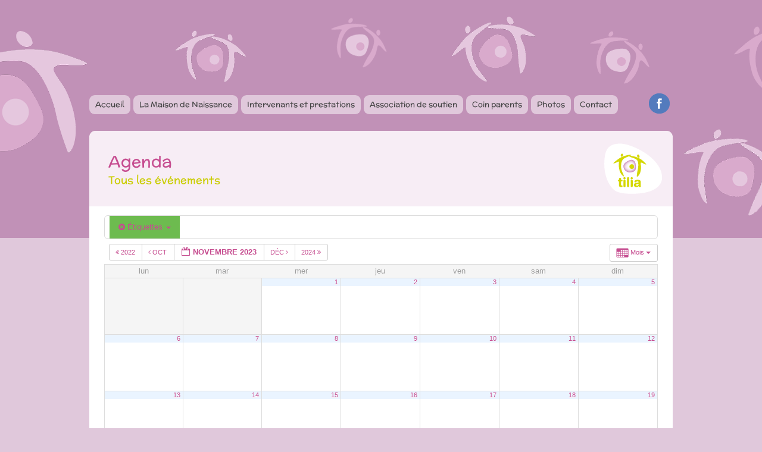

--- FILE ---
content_type: text/html; charset=UTF-8
request_url: https://tilia-naissance.ch/coin-parents/agenda/action~month/exact_date~1698793200/request_format~html/tag_ids~24/
body_size: 10952
content:
<!DOCTYPE html>
<html lang="fr-FR">
<head>
<meta charset="UTF-8" />



<link rel="stylesheet" type="text/css" media="all" href="https://tilia-naissance.ch/wp-content/themes/tilia/style.css" />
<link rel="pingback" href="https://tilia-naissance.ch/xmlrpc.php" />

<meta name='robots' content='index, follow, max-image-preview:large, max-snippet:-1, max-video-preview:-1' />

	<!-- This site is optimized with the Yoast SEO plugin v24.5 - https://yoast.com/wordpress/plugins/seo/ -->
	<title>Agenda - Maison de Naissance Tilia</title>
	<link rel="canonical" href="https://tilia-naissance.ch/coin-parents/agenda/" />
	<meta property="og:locale" content="fr_FR" />
	<meta property="og:type" content="article" />
	<meta property="og:title" content="Agenda - Maison de Naissance Tilia" />
	<meta property="og:url" content="https://tilia-naissance.ch/coin-parents/agenda/" />
	<meta property="og:site_name" content="Maison de Naissance Tilia" />
	<meta property="article:modified_time" content="2014-04-22T18:45:54+00:00" />
	<script type="application/ld+json" class="yoast-schema-graph">{"@context":"https://schema.org","@graph":[{"@type":"WebPage","@id":"https://tilia-naissance.ch/coin-parents/agenda/","url":"https://tilia-naissance.ch/coin-parents/agenda/","name":"Agenda - Maison de Naissance Tilia","isPartOf":{"@id":"https://tilia-naissance.ch/#website"},"datePublished":"2014-03-03T17:11:46+00:00","dateModified":"2014-04-22T18:45:54+00:00","breadcrumb":{"@id":"https://tilia-naissance.ch/coin-parents/agenda/#breadcrumb"},"inLanguage":"fr-FR","potentialAction":[{"@type":"ReadAction","target":["https://tilia-naissance.ch/coin-parents/agenda/"]}]},{"@type":"BreadcrumbList","@id":"https://tilia-naissance.ch/coin-parents/agenda/#breadcrumb","itemListElement":[{"@type":"ListItem","position":1,"name":"Accueil","item":"https://tilia-naissance.ch/"},{"@type":"ListItem","position":2,"name":"Coin parents","item":"https://tilia-naissance.ch/coin-parents/"},{"@type":"ListItem","position":3,"name":"Agenda"}]},{"@type":"WebSite","@id":"https://tilia-naissance.ch/#website","url":"https://tilia-naissance.ch/","name":"Maison de Naissance Tilia","description":"Tilia est la première Maison de Naissance dans le canton de Neuchâtel","potentialAction":[{"@type":"SearchAction","target":{"@type":"EntryPoint","urlTemplate":"https://tilia-naissance.ch/?s={search_term_string}"},"query-input":{"@type":"PropertyValueSpecification","valueRequired":true,"valueName":"search_term_string"}}],"inLanguage":"fr-FR"}]}</script>
	<!-- / Yoast SEO plugin. -->


<link rel='dns-prefetch' href='//maxcdn.bootstrapcdn.com' />
<link rel="alternate" type="application/rss+xml" title="Maison de Naissance Tilia &raquo; Flux" href="https://tilia-naissance.ch/feed/" />
<link rel="alternate" type="application/rss+xml" title="Maison de Naissance Tilia &raquo; Flux des commentaires" href="https://tilia-naissance.ch/comments/feed/" />
<link rel="alternate" type="application/rss+xml" title="Maison de Naissance Tilia &raquo; Agenda Flux des commentaires" href="https://tilia-naissance.ch/coin-parents/agenda/feed/" />
<script type="text/javascript">
/* <![CDATA[ */
window._wpemojiSettings = {"baseUrl":"https:\/\/s.w.org\/images\/core\/emoji\/15.0.3\/72x72\/","ext":".png","svgUrl":"https:\/\/s.w.org\/images\/core\/emoji\/15.0.3\/svg\/","svgExt":".svg","source":{"concatemoji":"https:\/\/tilia-naissance.ch\/wp-includes\/js\/wp-emoji-release.min.js?ver=6.5.7"}};
/*! This file is auto-generated */
!function(i,n){var o,s,e;function c(e){try{var t={supportTests:e,timestamp:(new Date).valueOf()};sessionStorage.setItem(o,JSON.stringify(t))}catch(e){}}function p(e,t,n){e.clearRect(0,0,e.canvas.width,e.canvas.height),e.fillText(t,0,0);var t=new Uint32Array(e.getImageData(0,0,e.canvas.width,e.canvas.height).data),r=(e.clearRect(0,0,e.canvas.width,e.canvas.height),e.fillText(n,0,0),new Uint32Array(e.getImageData(0,0,e.canvas.width,e.canvas.height).data));return t.every(function(e,t){return e===r[t]})}function u(e,t,n){switch(t){case"flag":return n(e,"\ud83c\udff3\ufe0f\u200d\u26a7\ufe0f","\ud83c\udff3\ufe0f\u200b\u26a7\ufe0f")?!1:!n(e,"\ud83c\uddfa\ud83c\uddf3","\ud83c\uddfa\u200b\ud83c\uddf3")&&!n(e,"\ud83c\udff4\udb40\udc67\udb40\udc62\udb40\udc65\udb40\udc6e\udb40\udc67\udb40\udc7f","\ud83c\udff4\u200b\udb40\udc67\u200b\udb40\udc62\u200b\udb40\udc65\u200b\udb40\udc6e\u200b\udb40\udc67\u200b\udb40\udc7f");case"emoji":return!n(e,"\ud83d\udc26\u200d\u2b1b","\ud83d\udc26\u200b\u2b1b")}return!1}function f(e,t,n){var r="undefined"!=typeof WorkerGlobalScope&&self instanceof WorkerGlobalScope?new OffscreenCanvas(300,150):i.createElement("canvas"),a=r.getContext("2d",{willReadFrequently:!0}),o=(a.textBaseline="top",a.font="600 32px Arial",{});return e.forEach(function(e){o[e]=t(a,e,n)}),o}function t(e){var t=i.createElement("script");t.src=e,t.defer=!0,i.head.appendChild(t)}"undefined"!=typeof Promise&&(o="wpEmojiSettingsSupports",s=["flag","emoji"],n.supports={everything:!0,everythingExceptFlag:!0},e=new Promise(function(e){i.addEventListener("DOMContentLoaded",e,{once:!0})}),new Promise(function(t){var n=function(){try{var e=JSON.parse(sessionStorage.getItem(o));if("object"==typeof e&&"number"==typeof e.timestamp&&(new Date).valueOf()<e.timestamp+604800&&"object"==typeof e.supportTests)return e.supportTests}catch(e){}return null}();if(!n){if("undefined"!=typeof Worker&&"undefined"!=typeof OffscreenCanvas&&"undefined"!=typeof URL&&URL.createObjectURL&&"undefined"!=typeof Blob)try{var e="postMessage("+f.toString()+"("+[JSON.stringify(s),u.toString(),p.toString()].join(",")+"));",r=new Blob([e],{type:"text/javascript"}),a=new Worker(URL.createObjectURL(r),{name:"wpTestEmojiSupports"});return void(a.onmessage=function(e){c(n=e.data),a.terminate(),t(n)})}catch(e){}c(n=f(s,u,p))}t(n)}).then(function(e){for(var t in e)n.supports[t]=e[t],n.supports.everything=n.supports.everything&&n.supports[t],"flag"!==t&&(n.supports.everythingExceptFlag=n.supports.everythingExceptFlag&&n.supports[t]);n.supports.everythingExceptFlag=n.supports.everythingExceptFlag&&!n.supports.flag,n.DOMReady=!1,n.readyCallback=function(){n.DOMReady=!0}}).then(function(){return e}).then(function(){var e;n.supports.everything||(n.readyCallback(),(e=n.source||{}).concatemoji?t(e.concatemoji):e.wpemoji&&e.twemoji&&(t(e.twemoji),t(e.wpemoji)))}))}((window,document),window._wpemojiSettings);
/* ]]> */
</script>
<link rel='stylesheet' id='ai1ec_style-css' href='//tilia-naissance.ch/wp-content/plugins/all-in-one-event-calendar/public/themes-ai1ec/vortex/css/ai1ec_parsed_css.css?ver=3.0.0' type='text/css' media='all' />
<style id='wp-emoji-styles-inline-css' type='text/css'>

	img.wp-smiley, img.emoji {
		display: inline !important;
		border: none !important;
		box-shadow: none !important;
		height: 1em !important;
		width: 1em !important;
		margin: 0 0.07em !important;
		vertical-align: -0.1em !important;
		background: none !important;
		padding: 0 !important;
	}
</style>
<link rel='stylesheet' id='wp-block-library-css' href='https://tilia-naissance.ch/wp-includes/css/dist/block-library/style.min.css?ver=6.5.7' type='text/css' media='all' />
<style id='classic-theme-styles-inline-css' type='text/css'>
/*! This file is auto-generated */
.wp-block-button__link{color:#fff;background-color:#32373c;border-radius:9999px;box-shadow:none;text-decoration:none;padding:calc(.667em + 2px) calc(1.333em + 2px);font-size:1.125em}.wp-block-file__button{background:#32373c;color:#fff;text-decoration:none}
</style>
<style id='global-styles-inline-css' type='text/css'>
body{--wp--preset--color--black: #000000;--wp--preset--color--cyan-bluish-gray: #abb8c3;--wp--preset--color--white: #ffffff;--wp--preset--color--pale-pink: #f78da7;--wp--preset--color--vivid-red: #cf2e2e;--wp--preset--color--luminous-vivid-orange: #ff6900;--wp--preset--color--luminous-vivid-amber: #fcb900;--wp--preset--color--light-green-cyan: #7bdcb5;--wp--preset--color--vivid-green-cyan: #00d084;--wp--preset--color--pale-cyan-blue: #8ed1fc;--wp--preset--color--vivid-cyan-blue: #0693e3;--wp--preset--color--vivid-purple: #9b51e0;--wp--preset--gradient--vivid-cyan-blue-to-vivid-purple: linear-gradient(135deg,rgba(6,147,227,1) 0%,rgb(155,81,224) 100%);--wp--preset--gradient--light-green-cyan-to-vivid-green-cyan: linear-gradient(135deg,rgb(122,220,180) 0%,rgb(0,208,130) 100%);--wp--preset--gradient--luminous-vivid-amber-to-luminous-vivid-orange: linear-gradient(135deg,rgba(252,185,0,1) 0%,rgba(255,105,0,1) 100%);--wp--preset--gradient--luminous-vivid-orange-to-vivid-red: linear-gradient(135deg,rgba(255,105,0,1) 0%,rgb(207,46,46) 100%);--wp--preset--gradient--very-light-gray-to-cyan-bluish-gray: linear-gradient(135deg,rgb(238,238,238) 0%,rgb(169,184,195) 100%);--wp--preset--gradient--cool-to-warm-spectrum: linear-gradient(135deg,rgb(74,234,220) 0%,rgb(151,120,209) 20%,rgb(207,42,186) 40%,rgb(238,44,130) 60%,rgb(251,105,98) 80%,rgb(254,248,76) 100%);--wp--preset--gradient--blush-light-purple: linear-gradient(135deg,rgb(255,206,236) 0%,rgb(152,150,240) 100%);--wp--preset--gradient--blush-bordeaux: linear-gradient(135deg,rgb(254,205,165) 0%,rgb(254,45,45) 50%,rgb(107,0,62) 100%);--wp--preset--gradient--luminous-dusk: linear-gradient(135deg,rgb(255,203,112) 0%,rgb(199,81,192) 50%,rgb(65,88,208) 100%);--wp--preset--gradient--pale-ocean: linear-gradient(135deg,rgb(255,245,203) 0%,rgb(182,227,212) 50%,rgb(51,167,181) 100%);--wp--preset--gradient--electric-grass: linear-gradient(135deg,rgb(202,248,128) 0%,rgb(113,206,126) 100%);--wp--preset--gradient--midnight: linear-gradient(135deg,rgb(2,3,129) 0%,rgb(40,116,252) 100%);--wp--preset--font-size--small: 13px;--wp--preset--font-size--medium: 20px;--wp--preset--font-size--large: 36px;--wp--preset--font-size--x-large: 42px;--wp--preset--spacing--20: 0.44rem;--wp--preset--spacing--30: 0.67rem;--wp--preset--spacing--40: 1rem;--wp--preset--spacing--50: 1.5rem;--wp--preset--spacing--60: 2.25rem;--wp--preset--spacing--70: 3.38rem;--wp--preset--spacing--80: 5.06rem;--wp--preset--shadow--natural: 6px 6px 9px rgba(0, 0, 0, 0.2);--wp--preset--shadow--deep: 12px 12px 50px rgba(0, 0, 0, 0.4);--wp--preset--shadow--sharp: 6px 6px 0px rgba(0, 0, 0, 0.2);--wp--preset--shadow--outlined: 6px 6px 0px -3px rgba(255, 255, 255, 1), 6px 6px rgba(0, 0, 0, 1);--wp--preset--shadow--crisp: 6px 6px 0px rgba(0, 0, 0, 1);}:where(.is-layout-flex){gap: 0.5em;}:where(.is-layout-grid){gap: 0.5em;}body .is-layout-flex{display: flex;}body .is-layout-flex{flex-wrap: wrap;align-items: center;}body .is-layout-flex > *{margin: 0;}body .is-layout-grid{display: grid;}body .is-layout-grid > *{margin: 0;}:where(.wp-block-columns.is-layout-flex){gap: 2em;}:where(.wp-block-columns.is-layout-grid){gap: 2em;}:where(.wp-block-post-template.is-layout-flex){gap: 1.25em;}:where(.wp-block-post-template.is-layout-grid){gap: 1.25em;}.has-black-color{color: var(--wp--preset--color--black) !important;}.has-cyan-bluish-gray-color{color: var(--wp--preset--color--cyan-bluish-gray) !important;}.has-white-color{color: var(--wp--preset--color--white) !important;}.has-pale-pink-color{color: var(--wp--preset--color--pale-pink) !important;}.has-vivid-red-color{color: var(--wp--preset--color--vivid-red) !important;}.has-luminous-vivid-orange-color{color: var(--wp--preset--color--luminous-vivid-orange) !important;}.has-luminous-vivid-amber-color{color: var(--wp--preset--color--luminous-vivid-amber) !important;}.has-light-green-cyan-color{color: var(--wp--preset--color--light-green-cyan) !important;}.has-vivid-green-cyan-color{color: var(--wp--preset--color--vivid-green-cyan) !important;}.has-pale-cyan-blue-color{color: var(--wp--preset--color--pale-cyan-blue) !important;}.has-vivid-cyan-blue-color{color: var(--wp--preset--color--vivid-cyan-blue) !important;}.has-vivid-purple-color{color: var(--wp--preset--color--vivid-purple) !important;}.has-black-background-color{background-color: var(--wp--preset--color--black) !important;}.has-cyan-bluish-gray-background-color{background-color: var(--wp--preset--color--cyan-bluish-gray) !important;}.has-white-background-color{background-color: var(--wp--preset--color--white) !important;}.has-pale-pink-background-color{background-color: var(--wp--preset--color--pale-pink) !important;}.has-vivid-red-background-color{background-color: var(--wp--preset--color--vivid-red) !important;}.has-luminous-vivid-orange-background-color{background-color: var(--wp--preset--color--luminous-vivid-orange) !important;}.has-luminous-vivid-amber-background-color{background-color: var(--wp--preset--color--luminous-vivid-amber) !important;}.has-light-green-cyan-background-color{background-color: var(--wp--preset--color--light-green-cyan) !important;}.has-vivid-green-cyan-background-color{background-color: var(--wp--preset--color--vivid-green-cyan) !important;}.has-pale-cyan-blue-background-color{background-color: var(--wp--preset--color--pale-cyan-blue) !important;}.has-vivid-cyan-blue-background-color{background-color: var(--wp--preset--color--vivid-cyan-blue) !important;}.has-vivid-purple-background-color{background-color: var(--wp--preset--color--vivid-purple) !important;}.has-black-border-color{border-color: var(--wp--preset--color--black) !important;}.has-cyan-bluish-gray-border-color{border-color: var(--wp--preset--color--cyan-bluish-gray) !important;}.has-white-border-color{border-color: var(--wp--preset--color--white) !important;}.has-pale-pink-border-color{border-color: var(--wp--preset--color--pale-pink) !important;}.has-vivid-red-border-color{border-color: var(--wp--preset--color--vivid-red) !important;}.has-luminous-vivid-orange-border-color{border-color: var(--wp--preset--color--luminous-vivid-orange) !important;}.has-luminous-vivid-amber-border-color{border-color: var(--wp--preset--color--luminous-vivid-amber) !important;}.has-light-green-cyan-border-color{border-color: var(--wp--preset--color--light-green-cyan) !important;}.has-vivid-green-cyan-border-color{border-color: var(--wp--preset--color--vivid-green-cyan) !important;}.has-pale-cyan-blue-border-color{border-color: var(--wp--preset--color--pale-cyan-blue) !important;}.has-vivid-cyan-blue-border-color{border-color: var(--wp--preset--color--vivid-cyan-blue) !important;}.has-vivid-purple-border-color{border-color: var(--wp--preset--color--vivid-purple) !important;}.has-vivid-cyan-blue-to-vivid-purple-gradient-background{background: var(--wp--preset--gradient--vivid-cyan-blue-to-vivid-purple) !important;}.has-light-green-cyan-to-vivid-green-cyan-gradient-background{background: var(--wp--preset--gradient--light-green-cyan-to-vivid-green-cyan) !important;}.has-luminous-vivid-amber-to-luminous-vivid-orange-gradient-background{background: var(--wp--preset--gradient--luminous-vivid-amber-to-luminous-vivid-orange) !important;}.has-luminous-vivid-orange-to-vivid-red-gradient-background{background: var(--wp--preset--gradient--luminous-vivid-orange-to-vivid-red) !important;}.has-very-light-gray-to-cyan-bluish-gray-gradient-background{background: var(--wp--preset--gradient--very-light-gray-to-cyan-bluish-gray) !important;}.has-cool-to-warm-spectrum-gradient-background{background: var(--wp--preset--gradient--cool-to-warm-spectrum) !important;}.has-blush-light-purple-gradient-background{background: var(--wp--preset--gradient--blush-light-purple) !important;}.has-blush-bordeaux-gradient-background{background: var(--wp--preset--gradient--blush-bordeaux) !important;}.has-luminous-dusk-gradient-background{background: var(--wp--preset--gradient--luminous-dusk) !important;}.has-pale-ocean-gradient-background{background: var(--wp--preset--gradient--pale-ocean) !important;}.has-electric-grass-gradient-background{background: var(--wp--preset--gradient--electric-grass) !important;}.has-midnight-gradient-background{background: var(--wp--preset--gradient--midnight) !important;}.has-small-font-size{font-size: var(--wp--preset--font-size--small) !important;}.has-medium-font-size{font-size: var(--wp--preset--font-size--medium) !important;}.has-large-font-size{font-size: var(--wp--preset--font-size--large) !important;}.has-x-large-font-size{font-size: var(--wp--preset--font-size--x-large) !important;}
.wp-block-navigation a:where(:not(.wp-element-button)){color: inherit;}
:where(.wp-block-post-template.is-layout-flex){gap: 1.25em;}:where(.wp-block-post-template.is-layout-grid){gap: 1.25em;}
:where(.wp-block-columns.is-layout-flex){gap: 2em;}:where(.wp-block-columns.is-layout-grid){gap: 2em;}
.wp-block-pullquote{font-size: 1.5em;line-height: 1.6;}
</style>
<link rel='stylesheet' id='cpsh-shortcodes-css' href='https://tilia-naissance.ch/wp-content/plugins/column-shortcodes//assets/css/shortcodes.css?ver=1.0.1' type='text/css' media='all' />
<link rel='stylesheet' id='wpa-css-css' href='https://tilia-naissance.ch/wp-content/plugins/honeypot/includes/css/wpa.css?ver=2.3.04' type='text/css' media='all' />
<link rel='stylesheet' id='cff-css' href='https://tilia-naissance.ch/wp-content/plugins/custom-facebook-feed/assets/css/cff-style.min.css?ver=4.3.4' type='text/css' media='all' />
<link rel='stylesheet' id='sb-font-awesome-css' href='https://maxcdn.bootstrapcdn.com/font-awesome/4.7.0/css/font-awesome.min.css?ver=6.5.7' type='text/css' media='all' />
<link rel='stylesheet' id='fancybox-css' href='https://tilia-naissance.ch/wp-content/plugins/easy-fancybox/fancybox/1.5.4/jquery.fancybox.min.css?ver=6.5.7' type='text/css' media='screen' />
<style id='fancybox-inline-css' type='text/css'>
#fancybox-outer{background:#fff}#fancybox-content{background:#fff;border-color:#fff;color:inherit;}#fancybox-title,#fancybox-title-float-main{color:#fff}
</style>
<script type="text/javascript" src="https://tilia-naissance.ch/wp-content/plugins/all-in-one-event-calendar/public/js_cache/calendar.js?ver=3.0.0" id="ai1ec_requirejs-js"></script>
<script type="text/javascript" src="https://tilia-naissance.ch/wp-includes/js/jquery/jquery.min.js?ver=3.7.1" id="jquery-core-js"></script>
<script type="text/javascript" src="https://tilia-naissance.ch/wp-includes/js/jquery/jquery-migrate.min.js?ver=3.4.1" id="jquery-migrate-js"></script>
<script type="text/javascript" id="image-watermark-no-right-click-js-before">
/* <![CDATA[ */
var iwArgsNoRightClick = {"rightclick":"N","draganddrop":"N","devtools":"Y","enableToast":"Y","toastMessage":"This content is protected"};
/* ]]> */
</script>
<script type="text/javascript" src="https://tilia-naissance.ch/wp-content/plugins/image-watermark/js/no-right-click.js?ver=2.0.4" id="image-watermark-no-right-click-js"></script>
<link rel="https://api.w.org/" href="https://tilia-naissance.ch/wp-json/" /><link rel="alternate" type="application/json" href="https://tilia-naissance.ch/wp-json/wp/v2/pages/17" /><link rel="EditURI" type="application/rsd+xml" title="RSD" href="https://tilia-naissance.ch/xmlrpc.php?rsd" />
<meta name="generator" content="WordPress 6.5.7" />
<link rel='shortlink' href='https://tilia-naissance.ch/?p=17' />
<link rel="alternate" type="application/json+oembed" href="https://tilia-naissance.ch/wp-json/oembed/1.0/embed?url=https%3A%2F%2Ftilia-naissance.ch%2Fcoin-parents%2Fagenda%2F" />
<link rel="alternate" type="text/xml+oembed" href="https://tilia-naissance.ch/wp-json/oembed/1.0/embed?url=https%3A%2F%2Ftilia-naissance.ch%2Fcoin-parents%2Fagenda%2F&#038;format=xml" />
<link rel="icon" href="https://tilia-naissance.ch/wp-content/uploads/2024/05/logo-tilia-512-512-60x60.png" sizes="32x32" />
<link rel="icon" href="https://tilia-naissance.ch/wp-content/uploads/2024/05/logo-tilia-512-512-210x210.png" sizes="192x192" />
<link rel="apple-touch-icon" href="https://tilia-naissance.ch/wp-content/uploads/2024/05/logo-tilia-512-512-210x210.png" />
<meta name="msapplication-TileImage" content="https://tilia-naissance.ch/wp-content/uploads/2024/05/logo-tilia-512-512-350x350.png" />
</head>
<body>

<div id="header">
    <div class="wrap">
        <div class="logo">
            <!--<a href="https://tilia-naissance.ch"><img src="https://tilia-naissance.ch/wp-content/themes/tilia/img/tilia-logo.png"></a>-->
         </div>
         <div class="facebook">
            <a href="https://www.facebook.com/pages/Maison-de-naissance-Tilia/119120344770148" target="_blank"><img src="https://tilia-naissance.ch/wp-content/themes/tilia/img/facebook-tilia.png"></a>
         </div>
         <div class="navigation">
                        <div class="menu-menu-tilia-container"><ul id="nav" class=""><li id="menu-item-120" class="menu-item menu-item-type-post_type menu-item-object-page menu-item-home menu-item-120"><a href="https://tilia-naissance.ch/">Accueil</a></li>
<li id="menu-item-929" class="menu-item menu-item-type-custom menu-item-object-custom menu-item-has-children menu-item-929"><a href="#">La Maison de Naissance</a>
<ul class="sub-menu">
	<li id="menu-item-67" class="menu-item menu-item-type-post_type menu-item-object-page menu-item-67"><a href="https://tilia-naissance.ch/la-maison-de-naissance/description/">Description</a></li>
	<li id="menu-item-715" class="menu-item menu-item-type-custom menu-item-object-custom menu-item-715"><a href="/intervenants/?selection=1">Les sages-femmes principales</a></li>
	<li id="menu-item-3160" class="menu-item menu-item-type-custom menu-item-object-custom menu-item-3160"><a href="/intervenants/?selection=2">Les 2ème sages-femmes et autres collaboratrices</a></li>
	<li id="menu-item-65" class="menu-item menu-item-type-post_type menu-item-object-page menu-item-65"><a href="https://tilia-naissance.ch/la-maison-de-naissance/admission/">Admission</a></li>
	<li id="menu-item-63" class="menu-item menu-item-type-post_type menu-item-object-page menu-item-63"><a href="https://tilia-naissance.ch/la-maison-de-naissance/visite-reelle/">Visite réelle</a></li>
	<li id="menu-item-64" class="menu-item menu-item-type-post_type menu-item-object-page menu-item-64"><a href="https://tilia-naissance.ch/la-maison-de-naissance/visite-virtuelle/">Visite virtuelle</a></li>
	<li id="menu-item-62" class="menu-item menu-item-type-post_type menu-item-object-page menu-item-62"><a href="https://tilia-naissance.ch/la-maison-de-naissance/historique/">Historique</a></li>
</ul>
</li>
<li id="menu-item-930" class="menu-item menu-item-type-custom menu-item-object-custom menu-item-has-children menu-item-930"><a href="#">Intervenants et prestations</a>
<ul class="sub-menu">
	<li id="menu-item-83" class="menu-item menu-item-type-post_type menu-item-object-page menu-item-83"><a href="https://tilia-naissance.ch/intervenants-et-prestations/prestations/">Prestations</a></li>
	<li id="menu-item-436" class="menu-item menu-item-type-custom menu-item-object-custom menu-item-436"><a href="/intervenants/">Intervenants</a></li>
</ul>
</li>
<li id="menu-item-931" class="menu-item menu-item-type-custom menu-item-object-custom menu-item-has-children menu-item-931"><a href="#">Association de soutien</a>
<ul class="sub-menu">
	<li id="menu-item-119" class="menu-item menu-item-type-post_type menu-item-object-page menu-item-119"><a href="https://tilia-naissance.ch/association-de-soutien/ses-roles/">Ses rôles</a></li>
	<li id="menu-item-118" class="menu-item menu-item-type-post_type menu-item-object-page menu-item-118"><a href="https://tilia-naissance.ch/association-de-soutien/le-comite/">Le comité</a></li>
	<li id="menu-item-117" class="menu-item menu-item-type-post_type menu-item-object-page menu-item-117"><a href="https://tilia-naissance.ch/association-de-soutien/devenir-membre/">Devenir membre</a></li>
	<li id="menu-item-116" class="menu-item menu-item-type-post_type menu-item-object-page menu-item-116"><a href="https://tilia-naissance.ch/association-de-soutien/faire-un-don/">Faire un don</a></li>
	<li id="menu-item-115" class="menu-item menu-item-type-post_type menu-item-object-page menu-item-115"><a href="https://tilia-naissance.ch/association-de-soutien/newsletter/">Newsletter</a></li>
</ul>
</li>
<li id="menu-item-932" class="menu-item menu-item-type-custom menu-item-object-custom current-menu-ancestor current-menu-parent menu-item-has-children menu-item-932"><a href="#">Coin parents</a>
<ul class="sub-menu">
	<li id="menu-item-122" class="menu-item menu-item-type-post_type menu-item-object-page current-menu-item page_item page-item-17 current_page_item menu-item-122"><a href="https://tilia-naissance.ch/coin-parents/agenda/" aria-current="page">Agenda</a></li>
	<li id="menu-item-213" class="menu-item menu-item-type-custom menu-item-object-custom menu-item-213"><a href="/temoignages/">Témoignages</a></li>
</ul>
</li>
<li id="menu-item-933" class="menu-item menu-item-type-custom menu-item-object-custom menu-item-has-children menu-item-933"><a href="#">Photos</a>
<ul class="sub-menu">
	<li id="menu-item-194" class="menu-item menu-item-type-custom menu-item-object-custom menu-item-194"><a href="/naissances/">Bébés de Tilia</a></li>
	<li id="menu-item-390" class="menu-item menu-item-type-custom menu-item-object-custom menu-item-390"><a href="/albums/">Albums de Tilia</a></li>
</ul>
</li>
<li id="menu-item-934" class="menu-item menu-item-type-custom menu-item-object-custom menu-item-has-children menu-item-934"><a href="#">Contact</a>
<ul class="sub-menu">
	<li id="menu-item-129" class="menu-item menu-item-type-post_type menu-item-object-page menu-item-129"><a href="https://tilia-naissance.ch/contact/plan-dacces/">Plan d&rsquo;accès</a></li>
	<li id="menu-item-126" class="menu-item menu-item-type-post_type menu-item-object-page menu-item-126"><a href="https://tilia-naissance.ch/contact/contact/">Contact</a></li>
	<li id="menu-item-128" class="menu-item menu-item-type-post_type menu-item-object-page menu-item-128"><a href="https://tilia-naissance.ch/contact/organiser-un-evenement-a-tilia/">Organiser un évènement à Tilia</a></li>
	<li id="menu-item-130" class="menu-item menu-item-type-post_type menu-item-object-page menu-item-130"><a href="https://tilia-naissance.ch/contact/presse-et-logo/">Presse</a></li>
	<li id="menu-item-127" class="menu-item menu-item-type-post_type menu-item-object-page menu-item-127"><a href="https://tilia-naissance.ch/contact/liens-et-references/">Liens et références</a></li>
</ul>
</li>
</ul></div>         </div>
    </div>
</div>
<div class="wrap">
    <div id="content">
        <div id="title">
        <h1>Agenda</h1>
        <h2>Tous les événements</h2>
        </div>
        <div id="text">
        <!-- START All-in-One Event Calendar Plugin - Version 3.0.0 -->
<div id="ai1ec-container"
	 class="ai1ec-main-container ">
	<p><!-- Time.ly Calendar placeholder --></p>

	<div id="ai1ec-calendar" class="timely ai1ec-calendar">
					
						<div class="timely ai1ec-calendar-toolbar ai1ec-clearfix
		">
		<ul class="ai1ec-nav ai1ec-nav-pills ai1ec-pull-left ai1ec-filters">
			
			<li class="ai1ec-dropdown ai1ec-tag-filter
	ai1ec-active"
	data-slug="tag">
	<a class="ai1ec-dropdown-toggle" data-toggle="ai1ec-dropdown">
		<i class="ai1ec-fa ai1ec-fa-tags"></i>
		<span class="ai1ec-clear-filter ai1ec-tooltip-trigger"
			data-href="https://tilia-naissance.ch/coin-parents/agenda/action~month/exact_date~1698793200/request_format~html/"
			data-type="json"
			title="Effacer le filtre d’étiquette">
			<i class="ai1ec-fa ai1ec-fa-times-circle"></i>
		</span>
		Étiquettes
		<span class="ai1ec-caret"></span>
	</a>
	<div class="ai1ec-dropdown-menu">
					<span data-term="44"
				>
				<a class="ai1ec-load-view ai1ec-tag"
										data-type="json"
					href="https&#x3A;&#x2F;&#x2F;tilia-naissance.ch&#x2F;coin-parents&#x2F;agenda&#x2F;action&#x7E;month&#x2F;exact_date&#x7E;1698793200&#x2F;tag_ids&#x7E;24,44&#x2F;request_format&#x7E;html&#x2F;">
					anniversaire
				</a>
			</span>
					<span data-term="35"
				>
				<a class="ai1ec-load-view ai1ec-tag"
										data-type="json"
					href="https&#x3A;&#x2F;&#x2F;tilia-naissance.ch&#x2F;coin-parents&#x2F;agenda&#x2F;action&#x7E;month&#x2F;exact_date&#x7E;1698793200&#x2F;tag_ids&#x7E;24,35&#x2F;request_format&#x7E;html&#x2F;">
					brunch
				</a>
			</span>
					<span data-term="36"
				>
				<a class="ai1ec-load-view ai1ec-tag"
										data-type="json"
					href="https&#x3A;&#x2F;&#x2F;tilia-naissance.ch&#x2F;coin-parents&#x2F;agenda&#x2F;action&#x7E;month&#x2F;exact_date&#x7E;1698793200&#x2F;tag_ids&#x7E;24,36&#x2F;request_format&#x7E;html&#x2F;">
					convivialité
				</a>
			</span>
					<span data-term="25"
				>
				<a class="ai1ec-load-view ai1ec-tag"
										data-type="json"
					href="https&#x3A;&#x2F;&#x2F;tilia-naissance.ch&#x2F;coin-parents&#x2F;agenda&#x2F;action&#x7E;month&#x2F;exact_date&#x7E;1698793200&#x2F;tag_ids&#x7E;24,25&#x2F;request_format&#x7E;html&#x2F;">
					famille
				</a>
			</span>
					<span data-term="43"
				>
				<a class="ai1ec-load-view ai1ec-tag"
										data-type="json"
					href="https&#x3A;&#x2F;&#x2F;tilia-naissance.ch&#x2F;coin-parents&#x2F;agenda&#x2F;action&#x7E;month&#x2F;exact_date&#x7E;1698793200&#x2F;tag_ids&#x7E;24,43&#x2F;request_format&#x7E;html&#x2F;">
					Fête
				</a>
			</span>
					<span data-term="26"
				>
				<a class="ai1ec-load-view ai1ec-tag"
										data-type="json"
					href="https&#x3A;&#x2F;&#x2F;tilia-naissance.ch&#x2F;coin-parents&#x2F;agenda&#x2F;action&#x7E;month&#x2F;exact_date&#x7E;1698793200&#x2F;tag_ids&#x7E;24,26&#x2F;request_format&#x7E;html&#x2F;">
					partage
				</a>
			</span>
					<span data-term="24"
									class="ai1ec-active"
				>
				<a class="ai1ec-load-view ai1ec-tag"
										data-type="json"
					href="https&#x3A;&#x2F;&#x2F;tilia-naissance.ch&#x2F;coin-parents&#x2F;agenda&#x2F;action&#x7E;month&#x2F;exact_date&#x7E;1698793200&#x2F;request_format&#x7E;html&#x2F;">
					paternité
				</a>
			</span>
					<span data-term="23"
				>
				<a class="ai1ec-load-view ai1ec-tag"
										data-type="json"
					href="https&#x3A;&#x2F;&#x2F;tilia-naissance.ch&#x2F;coin-parents&#x2F;agenda&#x2F;action&#x7E;month&#x2F;exact_date&#x7E;1698793200&#x2F;tag_ids&#x7E;24,23&#x2F;request_format&#x7E;html&#x2F;">
					Père
				</a>
			</span>
					<span data-term="37"
				>
				<a class="ai1ec-load-view ai1ec-tag"
										data-type="json"
					href="https&#x3A;&#x2F;&#x2F;tilia-naissance.ch&#x2F;coin-parents&#x2F;agenda&#x2F;action&#x7E;month&#x2F;exact_date&#x7E;1698793200&#x2F;tag_ids&#x7E;24,37&#x2F;request_format&#x7E;html&#x2F;">
					Tilia
				</a>
			</span>
			</div>
</li>

					</ul>
		<div class="ai1ec-pull-right">
					
				</div>
	</div>
		<div id="ai1ec-calendar-view-container"
			 class="ai1ec-calendar-view-container">
			<div id="ai1ec-calendar-view-loading"
				 class="ai1ec-loading ai1ec-calendar-view-loading"></div>
			<div id="ai1ec-calendar-view" class="ai1ec-calendar-view">
				<div class="ai1ec-clearfix">
		<div class="ai1ec-views-dropdown ai1ec-btn-group ai1ec-pull-right">
		<a class="ai1ec-btn ai1ec-btn-sm ai1ec-btn-default ai1ec-dropdown-toggle"
			data-toggle="ai1ec-dropdown">
			<i class="ai1ec-icon-month ai1ec-view-icon"></i>
			<span class="ai1ec-hidden-xs ai1ec-hidden-sm">
				Mois
			</span>
			<span class="ai1ec-caret"></span>
		</a>
		<div class="ai1ec-dropdown-menu">
							<div class=""
					data-action="agenda">
					<a id="ai1ec-view-agenda"
						data-type="json"
						class="ai1ec-load-view agenda"
						href="https://tilia-naissance.ch/coin-parents/agenda/action~agenda/exact_date~1698793200/tag_ids~24/request_format~html/">
						<i class="ai1ec-icon-agenda ai1ec-view-icon"></i>
						<span class="ai1ec-hidden-xs ai1ec-hidden-sm">
							Agenda
						</span>
					</a>
				</div>
							<div class=""
					data-action="oneday">
					<a id="ai1ec-view-oneday"
						data-type="json"
						class="ai1ec-load-view oneday"
						href="https://tilia-naissance.ch/coin-parents/agenda/action~oneday/exact_date~1698793200/tag_ids~24/request_format~html/">
						<i class="ai1ec-icon-oneday ai1ec-view-icon"></i>
						<span class="ai1ec-hidden-xs ai1ec-hidden-sm">
							Jour
						</span>
					</a>
				</div>
							<div class="ai1ec-active"
					data-action="month">
					<a id="ai1ec-view-month"
						data-type="json"
						class="ai1ec-load-view month"
						href="https://tilia-naissance.ch/coin-parents/agenda/action~month/exact_date~1698793200/tag_ids~24/request_format~html/">
						<i class="ai1ec-icon-month ai1ec-view-icon"></i>
						<span class="ai1ec-hidden-xs ai1ec-hidden-sm">
							Mois
						</span>
					</a>
				</div>
							<div class=""
					data-action="week">
					<a id="ai1ec-view-week"
						data-type="json"
						class="ai1ec-load-view week"
						href="https://tilia-naissance.ch/coin-parents/agenda/action~week/exact_date~1698793200/tag_ids~24/request_format~html/">
						<i class="ai1ec-icon-week ai1ec-view-icon"></i>
						<span class="ai1ec-hidden-xs ai1ec-hidden-sm">
							Semaine
						</span>
					</a>
				</div>
					</div>
	</div>

	<div class="ai1ec-title-buttons ai1ec-btn-toolbar">
		
		<div class="ai1ec-pagination ai1ec-btn-group">
						<a class="ai1ec-prev-year ai1ec-load-view ai1ec-btn ai1ec-btn-sm
				ai1ec-btn-default "
				data-type="json"
				href="https&#x3A;&#x2F;&#x2F;tilia-naissance.ch&#x2F;coin-parents&#x2F;agenda&#x2F;action&#x7E;month&#x2F;exact_date&#x7E;1667257200&#x2F;tag_ids&#x7E;24&#x2F;request_format&#x7E;html&#x2F;">
				<i class="ai1ec-fa ai1ec-fa-angle-double-left"></i> 2022
			</a>
								<a class="ai1ec-prev-month ai1ec-load-view ai1ec-btn ai1ec-btn-sm
				ai1ec-btn-default "
				data-type="json"
				href="https&#x3A;&#x2F;&#x2F;tilia-naissance.ch&#x2F;coin-parents&#x2F;agenda&#x2F;action&#x7E;month&#x2F;exact_date&#x7E;1696111200&#x2F;tag_ids&#x7E;24&#x2F;request_format&#x7E;html&#x2F;">
				<i class="ai1ec-fa ai1ec-fa-angle-left"></i> Oct
			</a>
								<a
	class="ai1ec-minical-trigger ai1ec-btn ai1ec-btn-sm ai1ec-btn-default
    ai1ec-tooltip-trigger"
			data-date="1/11/2023"
			data-date-format="d/m/yyyy"
			data-date-weekstart="1"
			href="#"
			data-href="https://tilia-naissance.ch/coin-parents/agenda/action~month/exact_date~__DATE__/tag_ids~24/"
			data-lang="fr-FR"
		data-type="json"
	title="Choisissez une date au moyen du calendrier"
	>
	<i class="ai1ec-fa ai1ec-fa-calendar-o ai1ec-fa-fw ai1ec-fa-lg"></i>
  <span class="ai1ec-calendar-title">novembre 2023</span>
  <span class="ai1ec-calendar-title-short"></span>
</a>

								<a class="ai1ec-next-month ai1ec-load-view ai1ec-btn ai1ec-btn-sm
				ai1ec-btn-default "
				data-type="json"
				href="https&#x3A;&#x2F;&#x2F;tilia-naissance.ch&#x2F;coin-parents&#x2F;agenda&#x2F;action&#x7E;month&#x2F;exact_date&#x7E;1701385200&#x2F;tag_ids&#x7E;24&#x2F;request_format&#x7E;html&#x2F;">
				Déc <i class="ai1ec-fa ai1ec-fa-angle-right"></i>
			</a>
								<a class="ai1ec-next-year ai1ec-load-view ai1ec-btn ai1ec-btn-sm
				ai1ec-btn-default "
				data-type="json"
				href="https&#x3A;&#x2F;&#x2F;tilia-naissance.ch&#x2F;coin-parents&#x2F;agenda&#x2F;action&#x7E;month&#x2F;exact_date&#x7E;1730415600&#x2F;tag_ids&#x7E;24&#x2F;request_format&#x7E;html&#x2F;">
				2024 <i class="ai1ec-fa ai1ec-fa-angle-double-right"></i>
			</a>
			</div>

		
					
			</div>
			
	</div>


<table class="ai1ec-month-view ai1ec-popover-boundary
		">
	<thead>
		<tr>
							<th scope="col" class="ai1ec-weekday">lun</th>
							<th scope="col" class="ai1ec-weekday">mar</th>
							<th scope="col" class="ai1ec-weekday">mer</th>
							<th scope="col" class="ai1ec-weekday">jeu</th>
							<th scope="col" class="ai1ec-weekday">ven</th>
							<th scope="col" class="ai1ec-weekday">sam</th>
							<th scope="col" class="ai1ec-weekday">dim</th>
					</tr>
	</thead>
	<tbody>
								<tr class="ai1ec-week">
				
					 						<td class="ai1ec-empty"></td>
					 
				
					 						<td class="ai1ec-empty"></td>
					 
				
											<td >
																						<div class="ai1ec-day-stretcher"></div>
															
							<div class="ai1ec-day">
								<div class="ai1ec-date">
									<a class="ai1ec-load-view"
										data-type="json"
										href="https&#x3A;&#x2F;&#x2F;tilia-naissance.ch&#x2F;coin-parents&#x2F;agenda&#x2F;action&#x7E;oneday&#x2F;exact_date&#x7E;1-11-2023&#x2F;"
										>1</a>
								</div>

															</div>
						</td>
					 
				
											<td >
														
							<div class="ai1ec-day">
								<div class="ai1ec-date">
									<a class="ai1ec-load-view"
										data-type="json"
										href="https&#x3A;&#x2F;&#x2F;tilia-naissance.ch&#x2F;coin-parents&#x2F;agenda&#x2F;action&#x7E;oneday&#x2F;exact_date&#x7E;2-11-2023&#x2F;"
										>2</a>
								</div>

															</div>
						</td>
					 
				
											<td >
														
							<div class="ai1ec-day">
								<div class="ai1ec-date">
									<a class="ai1ec-load-view"
										data-type="json"
										href="https&#x3A;&#x2F;&#x2F;tilia-naissance.ch&#x2F;coin-parents&#x2F;agenda&#x2F;action&#x7E;oneday&#x2F;exact_date&#x7E;3-11-2023&#x2F;"
										>3</a>
								</div>

															</div>
						</td>
					 
				
											<td >
														
							<div class="ai1ec-day">
								<div class="ai1ec-date">
									<a class="ai1ec-load-view"
										data-type="json"
										href="https&#x3A;&#x2F;&#x2F;tilia-naissance.ch&#x2F;coin-parents&#x2F;agenda&#x2F;action&#x7E;oneday&#x2F;exact_date&#x7E;4-11-2023&#x2F;"
										>4</a>
								</div>

															</div>
						</td>
					 
				
											<td >
														
							<div class="ai1ec-day">
								<div class="ai1ec-date">
									<a class="ai1ec-load-view"
										data-type="json"
										href="https&#x3A;&#x2F;&#x2F;tilia-naissance.ch&#x2F;coin-parents&#x2F;agenda&#x2F;action&#x7E;oneday&#x2F;exact_date&#x7E;5-11-2023&#x2F;"
										>5</a>
								</div>

															</div>
						</td>
					 
				 			</tr>
								<tr class="ai1ec-week">
				
											<td >
																						<div class="ai1ec-day-stretcher"></div>
															
							<div class="ai1ec-day">
								<div class="ai1ec-date">
									<a class="ai1ec-load-view"
										data-type="json"
										href="https&#x3A;&#x2F;&#x2F;tilia-naissance.ch&#x2F;coin-parents&#x2F;agenda&#x2F;action&#x7E;oneday&#x2F;exact_date&#x7E;6-11-2023&#x2F;"
										>6</a>
								</div>

															</div>
						</td>
					 
				
											<td >
														
							<div class="ai1ec-day">
								<div class="ai1ec-date">
									<a class="ai1ec-load-view"
										data-type="json"
										href="https&#x3A;&#x2F;&#x2F;tilia-naissance.ch&#x2F;coin-parents&#x2F;agenda&#x2F;action&#x7E;oneday&#x2F;exact_date&#x7E;7-11-2023&#x2F;"
										>7</a>
								</div>

															</div>
						</td>
					 
				
											<td >
														
							<div class="ai1ec-day">
								<div class="ai1ec-date">
									<a class="ai1ec-load-view"
										data-type="json"
										href="https&#x3A;&#x2F;&#x2F;tilia-naissance.ch&#x2F;coin-parents&#x2F;agenda&#x2F;action&#x7E;oneday&#x2F;exact_date&#x7E;8-11-2023&#x2F;"
										>8</a>
								</div>

															</div>
						</td>
					 
				
											<td >
														
							<div class="ai1ec-day">
								<div class="ai1ec-date">
									<a class="ai1ec-load-view"
										data-type="json"
										href="https&#x3A;&#x2F;&#x2F;tilia-naissance.ch&#x2F;coin-parents&#x2F;agenda&#x2F;action&#x7E;oneday&#x2F;exact_date&#x7E;9-11-2023&#x2F;"
										>9</a>
								</div>

															</div>
						</td>
					 
				
											<td >
														
							<div class="ai1ec-day">
								<div class="ai1ec-date">
									<a class="ai1ec-load-view"
										data-type="json"
										href="https&#x3A;&#x2F;&#x2F;tilia-naissance.ch&#x2F;coin-parents&#x2F;agenda&#x2F;action&#x7E;oneday&#x2F;exact_date&#x7E;10-11-2023&#x2F;"
										>10</a>
								</div>

															</div>
						</td>
					 
				
											<td >
														
							<div class="ai1ec-day">
								<div class="ai1ec-date">
									<a class="ai1ec-load-view"
										data-type="json"
										href="https&#x3A;&#x2F;&#x2F;tilia-naissance.ch&#x2F;coin-parents&#x2F;agenda&#x2F;action&#x7E;oneday&#x2F;exact_date&#x7E;11-11-2023&#x2F;"
										>11</a>
								</div>

															</div>
						</td>
					 
				
											<td >
														
							<div class="ai1ec-day">
								<div class="ai1ec-date">
									<a class="ai1ec-load-view"
										data-type="json"
										href="https&#x3A;&#x2F;&#x2F;tilia-naissance.ch&#x2F;coin-parents&#x2F;agenda&#x2F;action&#x7E;oneday&#x2F;exact_date&#x7E;12-11-2023&#x2F;"
										>12</a>
								</div>

															</div>
						</td>
					 
				 			</tr>
								<tr class="ai1ec-week">
				
											<td >
																						<div class="ai1ec-day-stretcher"></div>
															
							<div class="ai1ec-day">
								<div class="ai1ec-date">
									<a class="ai1ec-load-view"
										data-type="json"
										href="https&#x3A;&#x2F;&#x2F;tilia-naissance.ch&#x2F;coin-parents&#x2F;agenda&#x2F;action&#x7E;oneday&#x2F;exact_date&#x7E;13-11-2023&#x2F;"
										>13</a>
								</div>

															</div>
						</td>
					 
				
											<td >
														
							<div class="ai1ec-day">
								<div class="ai1ec-date">
									<a class="ai1ec-load-view"
										data-type="json"
										href="https&#x3A;&#x2F;&#x2F;tilia-naissance.ch&#x2F;coin-parents&#x2F;agenda&#x2F;action&#x7E;oneday&#x2F;exact_date&#x7E;14-11-2023&#x2F;"
										>14</a>
								</div>

															</div>
						</td>
					 
				
											<td >
														
							<div class="ai1ec-day">
								<div class="ai1ec-date">
									<a class="ai1ec-load-view"
										data-type="json"
										href="https&#x3A;&#x2F;&#x2F;tilia-naissance.ch&#x2F;coin-parents&#x2F;agenda&#x2F;action&#x7E;oneday&#x2F;exact_date&#x7E;15-11-2023&#x2F;"
										>15</a>
								</div>

															</div>
						</td>
					 
				
											<td >
														
							<div class="ai1ec-day">
								<div class="ai1ec-date">
									<a class="ai1ec-load-view"
										data-type="json"
										href="https&#x3A;&#x2F;&#x2F;tilia-naissance.ch&#x2F;coin-parents&#x2F;agenda&#x2F;action&#x7E;oneday&#x2F;exact_date&#x7E;16-11-2023&#x2F;"
										>16</a>
								</div>

															</div>
						</td>
					 
				
											<td >
														
							<div class="ai1ec-day">
								<div class="ai1ec-date">
									<a class="ai1ec-load-view"
										data-type="json"
										href="https&#x3A;&#x2F;&#x2F;tilia-naissance.ch&#x2F;coin-parents&#x2F;agenda&#x2F;action&#x7E;oneday&#x2F;exact_date&#x7E;17-11-2023&#x2F;"
										>17</a>
								</div>

															</div>
						</td>
					 
				
											<td >
														
							<div class="ai1ec-day">
								<div class="ai1ec-date">
									<a class="ai1ec-load-view"
										data-type="json"
										href="https&#x3A;&#x2F;&#x2F;tilia-naissance.ch&#x2F;coin-parents&#x2F;agenda&#x2F;action&#x7E;oneday&#x2F;exact_date&#x7E;18-11-2023&#x2F;"
										>18</a>
								</div>

															</div>
						</td>
					 
				
											<td >
														
							<div class="ai1ec-day">
								<div class="ai1ec-date">
									<a class="ai1ec-load-view"
										data-type="json"
										href="https&#x3A;&#x2F;&#x2F;tilia-naissance.ch&#x2F;coin-parents&#x2F;agenda&#x2F;action&#x7E;oneday&#x2F;exact_date&#x7E;19-11-2023&#x2F;"
										>19</a>
								</div>

															</div>
						</td>
					 
				 			</tr>
								<tr class="ai1ec-week">
				
											<td >
																						<div class="ai1ec-day-stretcher"></div>
															
							<div class="ai1ec-day">
								<div class="ai1ec-date">
									<a class="ai1ec-load-view"
										data-type="json"
										href="https&#x3A;&#x2F;&#x2F;tilia-naissance.ch&#x2F;coin-parents&#x2F;agenda&#x2F;action&#x7E;oneday&#x2F;exact_date&#x7E;20-11-2023&#x2F;"
										>20</a>
								</div>

															</div>
						</td>
					 
				
											<td >
														
							<div class="ai1ec-day">
								<div class="ai1ec-date">
									<a class="ai1ec-load-view"
										data-type="json"
										href="https&#x3A;&#x2F;&#x2F;tilia-naissance.ch&#x2F;coin-parents&#x2F;agenda&#x2F;action&#x7E;oneday&#x2F;exact_date&#x7E;21-11-2023&#x2F;"
										>21</a>
								</div>

															</div>
						</td>
					 
				
											<td >
														
							<div class="ai1ec-day">
								<div class="ai1ec-date">
									<a class="ai1ec-load-view"
										data-type="json"
										href="https&#x3A;&#x2F;&#x2F;tilia-naissance.ch&#x2F;coin-parents&#x2F;agenda&#x2F;action&#x7E;oneday&#x2F;exact_date&#x7E;22-11-2023&#x2F;"
										>22</a>
								</div>

															</div>
						</td>
					 
				
											<td >
														
							<div class="ai1ec-day">
								<div class="ai1ec-date">
									<a class="ai1ec-load-view"
										data-type="json"
										href="https&#x3A;&#x2F;&#x2F;tilia-naissance.ch&#x2F;coin-parents&#x2F;agenda&#x2F;action&#x7E;oneday&#x2F;exact_date&#x7E;23-11-2023&#x2F;"
										>23</a>
								</div>

															</div>
						</td>
					 
				
											<td >
														
							<div class="ai1ec-day">
								<div class="ai1ec-date">
									<a class="ai1ec-load-view"
										data-type="json"
										href="https&#x3A;&#x2F;&#x2F;tilia-naissance.ch&#x2F;coin-parents&#x2F;agenda&#x2F;action&#x7E;oneday&#x2F;exact_date&#x7E;24-11-2023&#x2F;"
										>24</a>
								</div>

															</div>
						</td>
					 
				
											<td >
														
							<div class="ai1ec-day">
								<div class="ai1ec-date">
									<a class="ai1ec-load-view"
										data-type="json"
										href="https&#x3A;&#x2F;&#x2F;tilia-naissance.ch&#x2F;coin-parents&#x2F;agenda&#x2F;action&#x7E;oneday&#x2F;exact_date&#x7E;25-11-2023&#x2F;"
										>25</a>
								</div>

															</div>
						</td>
					 
				
											<td >
														
							<div class="ai1ec-day">
								<div class="ai1ec-date">
									<a class="ai1ec-load-view"
										data-type="json"
										href="https&#x3A;&#x2F;&#x2F;tilia-naissance.ch&#x2F;coin-parents&#x2F;agenda&#x2F;action&#x7E;oneday&#x2F;exact_date&#x7E;26-11-2023&#x2F;"
										>26</a>
								</div>

															</div>
						</td>
					 
				 			</tr>
								<tr class="ai1ec-week">
				
											<td >
																						<div class="ai1ec-day-stretcher"></div>
															
							<div class="ai1ec-day">
								<div class="ai1ec-date">
									<a class="ai1ec-load-view"
										data-type="json"
										href="https&#x3A;&#x2F;&#x2F;tilia-naissance.ch&#x2F;coin-parents&#x2F;agenda&#x2F;action&#x7E;oneday&#x2F;exact_date&#x7E;27-11-2023&#x2F;"
										>27</a>
								</div>

															</div>
						</td>
					 
				
											<td >
														
							<div class="ai1ec-day">
								<div class="ai1ec-date">
									<a class="ai1ec-load-view"
										data-type="json"
										href="https&#x3A;&#x2F;&#x2F;tilia-naissance.ch&#x2F;coin-parents&#x2F;agenda&#x2F;action&#x7E;oneday&#x2F;exact_date&#x7E;28-11-2023&#x2F;"
										>28</a>
								</div>

															</div>
						</td>
					 
				
											<td >
														
							<div class="ai1ec-day">
								<div class="ai1ec-date">
									<a class="ai1ec-load-view"
										data-type="json"
										href="https&#x3A;&#x2F;&#x2F;tilia-naissance.ch&#x2F;coin-parents&#x2F;agenda&#x2F;action&#x7E;oneday&#x2F;exact_date&#x7E;29-11-2023&#x2F;"
										>29</a>
								</div>

															</div>
						</td>
					 
				
											<td >
														
							<div class="ai1ec-day">
								<div class="ai1ec-date">
									<a class="ai1ec-load-view"
										data-type="json"
										href="https&#x3A;&#x2F;&#x2F;tilia-naissance.ch&#x2F;coin-parents&#x2F;agenda&#x2F;action&#x7E;oneday&#x2F;exact_date&#x7E;30-11-2023&#x2F;"
										>30</a>
								</div>

															</div>
						</td>
					 
				
					 						<td class="ai1ec-empty"></td>
					 
				
					 						<td class="ai1ec-empty"></td>
					 
				
					 						<td class="ai1ec-empty"></td>
					 
				 			</tr>
		 	</tbody>
</table>

<div class="ai1ec-pull-left"><div class="ai1ec-pagination ai1ec-btn-group">
						<a class="ai1ec-prev-year ai1ec-load-view ai1ec-btn ai1ec-btn-sm
				ai1ec-btn-default "
				data-type="json"
				href="https&#x3A;&#x2F;&#x2F;tilia-naissance.ch&#x2F;coin-parents&#x2F;agenda&#x2F;action&#x7E;month&#x2F;exact_date&#x7E;1667257200&#x2F;tag_ids&#x7E;24&#x2F;request_format&#x7E;html&#x2F;">
				<i class="ai1ec-fa ai1ec-fa-angle-double-left"></i> 2022
			</a>
								<a class="ai1ec-prev-month ai1ec-load-view ai1ec-btn ai1ec-btn-sm
				ai1ec-btn-default "
				data-type="json"
				href="https&#x3A;&#x2F;&#x2F;tilia-naissance.ch&#x2F;coin-parents&#x2F;agenda&#x2F;action&#x7E;month&#x2F;exact_date&#x7E;1696111200&#x2F;tag_ids&#x7E;24&#x2F;request_format&#x7E;html&#x2F;">
				<i class="ai1ec-fa ai1ec-fa-angle-left"></i> Oct
			</a>
								<a
	class="ai1ec-minical-trigger ai1ec-btn ai1ec-btn-sm ai1ec-btn-default
    ai1ec-tooltip-trigger"
			data-date="1/11/2023"
			data-date-format="d/m/yyyy"
			data-date-weekstart="1"
			href="#"
			data-href="https://tilia-naissance.ch/coin-parents/agenda/action~month/exact_date~__DATE__/tag_ids~24/"
			data-lang="fr-FR"
		data-type="json"
	title="Choisissez une date au moyen du calendrier"
	>
	<i class="ai1ec-fa ai1ec-fa-calendar-o ai1ec-fa-fw ai1ec-fa-lg"></i>
  <span class="ai1ec-calendar-title">novembre 2023</span>
  <span class="ai1ec-calendar-title-short"></span>
</a>

								<a class="ai1ec-next-month ai1ec-load-view ai1ec-btn ai1ec-btn-sm
				ai1ec-btn-default "
				data-type="json"
				href="https&#x3A;&#x2F;&#x2F;tilia-naissance.ch&#x2F;coin-parents&#x2F;agenda&#x2F;action&#x7E;month&#x2F;exact_date&#x7E;1701385200&#x2F;tag_ids&#x7E;24&#x2F;request_format&#x7E;html&#x2F;">
				Déc <i class="ai1ec-fa ai1ec-fa-angle-right"></i>
			</a>
								<a class="ai1ec-next-year ai1ec-load-view ai1ec-btn ai1ec-btn-sm
				ai1ec-btn-default "
				data-type="json"
				href="https&#x3A;&#x2F;&#x2F;tilia-naissance.ch&#x2F;coin-parents&#x2F;agenda&#x2F;action&#x7E;month&#x2F;exact_date&#x7E;1730415600&#x2F;tag_ids&#x7E;24&#x2F;request_format&#x7E;html&#x2F;">
				2024 <i class="ai1ec-fa ai1ec-fa-angle-double-right"></i>
			</a>
			</div>
</div>

			</div>
		</div>
		<div class="ai1ec-subscribe-container ai1ec-pull-right ai1ec-btn-group">
			<div class="ai1ec-subscribe-dropdown ai1ec-dropdown ai1ec-dropup ai1ec-btn
	ai1ec-btn-default ai1ec-btn-sm">
	<span role="button" class="ai1ec-dropdown-toggle ai1ec-subscribe"
			data-toggle="ai1ec-dropdown">
		<i class="ai1ec-fa ai1ec-icon-rss ai1ec-fa-lg ai1ec-fa-fw"></i>
		<span class="ai1ec-hidden-xs">
												Abonnez-vous au calendrier filtré
										<span class="ai1ec-caret"></span>
		</span>
	</span>
			<ul class="ai1ec-dropdown-menu ai1ec-pull-right" role="menu">
		<li>
			<a class="ai1ec-tooltip-trigger ai1ec-tooltip-auto" target="_blank"
				data-placement="left" title="Copiez cette URL pour votre propre calendrier Timely ou cliquez pour l’ajouter à votre calendrier de texte enrichi"
				href="http&#x3A;&#x2F;&#x2F;tilia-naissance.ch&#x2F;&#x3F;plugin&#x3D;all-in-one-event-calendar&amp;controller&#x3D;ai1ec_exporter_controller&amp;action&#x3D;export_events&amp;ai1ec_tag_ids&#x3D;24">
				<i class="ai1ec-fa ai1ec-fa-lg ai1ec-fa-fw ai1ec-icon-timely"></i>
				Ajouter au calendrier Timely
			</a>
		</li>
		<li>
			<a class="ai1ec-tooltip-trigger ai1ec-tooltip-auto" target="_blank"
			  data-placement="left" title="Abonnez-vous à ce calendrier dans votre agenda Google"
			  href="https://www.google.com/calendar/render?cid=http&#x25;3A&#x25;2F&#x25;2Ftilia-naissance.ch&#x25;2F&#x25;3Fplugin&#x25;3Dall-in-one-event-calendar&#x25;26controller&#x25;3Dai1ec_exporter_controller&#x25;26action&#x25;3Dexport_events&#x25;26no_html&#x25;3Dtrue&#x25;26ai1ec_tag_ids&#x25;3D24&#x25;26&#x25;26">
				<i class="ai1ec-fa ai1ec-icon-google ai1ec-fa-lg ai1ec-fa-fw"></i>
				Ajouter à Google
			</a>
		</li>
		<li>
			<a class="ai1ec-tooltip-trigger ai1ec-tooltip-auto" target="_blank"
			  data-placement="left" title="Abonnez-vous à ce calendrier dans MS Outlook"
			  href="webcal&#x3A;&#x2F;&#x2F;tilia-naissance.ch&#x2F;&#x3F;plugin&#x3D;all-in-one-event-calendar&amp;controller&#x3D;ai1ec_exporter_controller&amp;action&#x3D;export_events&amp;no_html&#x3D;true&amp;ai1ec_tag_ids&#x3D;24">
				<i class="ai1ec-fa ai1ec-icon-windows ai1ec-fa-lg ai1ec-fa-fw"></i>
				Ajouter à Outlook
			</a>
		</li>
		<li>
			<a class="ai1ec-tooltip-trigger ai1ec-tooltip-auto" target="_blank"
			  data-placement="left" title="Abonnez-vous à ce calendrier dans votre agenda Apple / iCal"
			  href="webcal&#x3A;&#x2F;&#x2F;tilia-naissance.ch&#x2F;&#x3F;plugin&#x3D;all-in-one-event-calendar&amp;controller&#x3D;ai1ec_exporter_controller&amp;action&#x3D;export_events&amp;no_html&#x3D;true&amp;ai1ec_tag_ids&#x3D;24">
				<i class="ai1ec-fa ai1ec-icon-apple ai1ec-fa-lg ai1ec-fa-fw"></i>
				Ajouter au calendrier Apple
			</a>
		</li>
		<li>
						<a class="ai1ec-tooltip-trigger ai1ec-tooltip-auto"
			  data-placement="left" title="Abonnez-vous à ce calendrier dans un autre calendrier en texte brut"
			  href="http&#x3A;&#x2F;&#x2F;tilia-naissance.ch&#x2F;&#x3F;plugin&#x3D;all-in-one-event-calendar&amp;controller&#x3D;ai1ec_exporter_controller&amp;action&#x3D;export_events&amp;no_html&#x3D;true&amp;ai1ec_tag_ids&#x3D;24">
				<i class="ai1ec-fa ai1ec-icon-calendar ai1ec-fa-fw"></i>
				Ajouter à un autre calendrier
			</a>
		</li>
		<li>
			<a class="ai1ec-tooltip-trigger ai1ec-tooltip-auto"
			  data-placement="left" title=""
			  href="http&#x3A;&#x2F;&#x2F;tilia-naissance.ch&#x2F;&#x3F;plugin&#x3D;all-in-one-event-calendar&amp;controller&#x3D;ai1ec_exporter_controller&amp;action&#x3D;export_events&amp;ai1ec_tag_ids&#x3D;24&xml=true">
				<i class="ai1ec-fa ai1ec-fa-file-text ai1ec-fa-lg ai1ec-fa-fw"></i>
				Exporter vers XML
			</a>
		</li>
	</ul>
</div>


		</div>
		
	</div><!-- /.timely -->
</div>
<!-- END All-in-One Event Calendar Plugin -->


        </div>
    </div>
</div>

<div id="footer">
    <div class="wrap">
            <p class="alignleft">Maison de Naissance Tilia - Chemin des Valangines 9 - 2000 Neuchâtel - 032 724 12 23 - <a href="mailto:info@tilia-naissance.ch">info@tilia-naissance.ch</a></p><p class="alignright">&copy; 2026 Tilia</a></p>
    </div>
</div>
<!-- Custom Facebook Feed JS -->
<script type="text/javascript">var cffajaxurl = "https://tilia-naissance.ch/wp-admin/admin-ajax.php";
var cfflinkhashtags = "true";
</script>
<script type="text/javascript" src="https://tilia-naissance.ch/wp-content/plugins/honeypot/includes/js/wpa.js?ver=2.3.04" id="wpascript-js"></script>
<script type="text/javascript" id="wpascript-js-after">
/* <![CDATA[ */
wpa_field_info = {"wpa_field_name":"hjngpv281","wpa_field_value":743182,"wpa_add_test":"no"}
/* ]]> */
</script>
<script type="text/javascript" src="https://tilia-naissance.ch/wp-content/plugins/custom-facebook-feed/assets/js/cff-scripts.min.js?ver=4.3.4" id="cffscripts-js"></script>
<script type="text/javascript" src="https://tilia-naissance.ch/wp-content/plugins/easy-fancybox/vendor/purify.min.js?ver=6.5.7" id="fancybox-purify-js"></script>
<script type="text/javascript" id="jquery-fancybox-js-extra">
/* <![CDATA[ */
var efb_i18n = {"close":"Close","next":"Next","prev":"Previous","startSlideshow":"Start slideshow","toggleSize":"Toggle size"};
/* ]]> */
</script>
<script type="text/javascript" src="https://tilia-naissance.ch/wp-content/plugins/easy-fancybox/fancybox/1.5.4/jquery.fancybox.min.js?ver=6.5.7" id="jquery-fancybox-js"></script>
<script type="text/javascript" id="jquery-fancybox-js-after">
/* <![CDATA[ */
var fb_timeout, fb_opts={'autoScale':true,'showCloseButton':true,'margin':20,'pixelRatio':'false','centerOnScroll':true,'enableEscapeButton':true,'overlayShow':true,'hideOnOverlayClick':true,'minViewportWidth':320,'minVpHeight':320,'disableCoreLightbox':'true','enableBlockControls':'true','fancybox_openBlockControls':'true' };
if(typeof easy_fancybox_handler==='undefined'){
var easy_fancybox_handler=function(){
jQuery([".nolightbox","a.wp-block-file__button","a.pin-it-button","a[href*='pinterest.com\/pin\/create']","a[href*='facebook.com\/share']","a[href*='twitter.com\/share']"].join(',')).addClass('nofancybox');
jQuery('a.fancybox-close').on('click',function(e){e.preventDefault();jQuery.fancybox.close()});
/* IMG */
						var unlinkedImageBlocks=jQuery(".wp-block-image > img:not(.nofancybox,figure.nofancybox>img)");
						unlinkedImageBlocks.wrap(function() {
							var href = jQuery( this ).attr( "src" );
							return "<a href='" + href + "'></a>";
						});
var fb_IMG_select=jQuery('a[href*=".jpg" i]:not(.nofancybox,li.nofancybox>a,figure.nofancybox>a),area[href*=".jpg" i]:not(.nofancybox),a[href*=".jpeg" i]:not(.nofancybox,li.nofancybox>a,figure.nofancybox>a),area[href*=".jpeg" i]:not(.nofancybox),a[href*=".png" i]:not(.nofancybox,li.nofancybox>a,figure.nofancybox>a),area[href*=".png" i]:not(.nofancybox)');
fb_IMG_select.addClass('fancybox image');
var fb_IMG_sections=jQuery('.gallery,.wp-block-gallery,.tiled-gallery,.wp-block-jetpack-tiled-gallery,.ngg-galleryoverview,.ngg-imagebrowser,.nextgen_pro_blog_gallery,.nextgen_pro_film,.nextgen_pro_horizontal_filmstrip,.ngg-pro-masonry-wrapper,.ngg-pro-mosaic-container,.nextgen_pro_sidescroll,.nextgen_pro_slideshow,.nextgen_pro_thumbnail_grid,.tiled-gallery');
fb_IMG_sections.each(function(){jQuery(this).find(fb_IMG_select).attr('rel','gallery-'+fb_IMG_sections.index(this));});
jQuery('a.fancybox,area.fancybox,.fancybox>a').each(function(){jQuery(this).fancybox(jQuery.extend(true,{},fb_opts,{'type':'image','transition':'elastic','transitionIn':'elastic','easingIn':'easeOutBack','transitionOut':'elastic','easingOut':'easeInBack','opacity':false,'hideOnContentClick':false,'titleShow':true,'titlePosition':'over','titleFromAlt':true,'showNavArrows':true,'enableKeyboardNav':true,'cyclic':false,'mouseWheel':'true'}))});
/* Inline */
jQuery('a.fancybox-inline,area.fancybox-inline,.fancybox-inline>a').each(function(){jQuery(this).fancybox(jQuery.extend(true,{},fb_opts,{'type':'inline','autoDimensions':true,'scrolling':'no','easingIn':'easeOutBack','easingOut':'easeInBack','opacity':false,'hideOnContentClick':false,'titleShow':false}))});
/* PDF */
jQuery('a[href*=".pdf" i],area[href*=".pdf" i]').not('.nofancybox,li.nofancybox>a').addClass('fancybox-pdf');
jQuery('a.fancybox-pdf,area.fancybox-pdf,.fancybox-pdf>a').each(function(){jQuery(this).fancybox(jQuery.extend(true,{},fb_opts,{'type':'iframe','onStart':function(a,i,o){o.type='pdf';},'width':'90%','height':'90%','padding':10,'titleShow':false,'titlePosition':'float','titleFromAlt':true,'autoDimensions':false,'scrolling':'no'}))});
/* SWF */
jQuery('a[href*=".swf" i],area[href*=".swf" i]').not('.nofancybox,li.nofancybox>a').addClass('fancybox-swf');
jQuery('a.fancybox-swf,area.fancybox-swf,.fancybox-swf>a').each(function(){jQuery(this).fancybox(jQuery.extend(true,{},fb_opts,{'type':'swf','width':680,'height':495,'titleShow':false,'titlePosition':'float','titleFromAlt':true,'swf':{'wmode':'opaque','allowfullscreen':true}}))});
/* SVG */
jQuery('a[href*=".svg" i],area[href*=".svg" i]').not('.nofancybox,li.nofancybox>a').addClass('fancybox-svg');
jQuery('a.fancybox-svg,area.fancybox-svg,.fancybox-svg>a').each(function(){jQuery(this).fancybox(jQuery.extend(true,{},fb_opts,{'type':'svg','width':680,'height':495,'titleShow':false,'titlePosition':'float','titleFromAlt':true,'svg':{'wmode':'opaque','allowfullscreen':true}}))});
/* YouTube */
jQuery('a[href*="youtu.be/" i],area[href*="youtu.be/" i],a[href*="youtube.com/" i],area[href*="youtube.com/" i]' ).filter(function(){return this.href.match(/\/(?:youtu\.be|watch\?|embed\/)/);}).not('.nofancybox,li.nofancybox>a').addClass('fancybox-youtube');
jQuery('a.fancybox-youtube,area.fancybox-youtube,.fancybox-youtube>a').each(function(){jQuery(this).fancybox(jQuery.extend(true,{},fb_opts,{'type':'iframe','width':640,'height':360,'keepRatio':1,'aspectRatio':1,'titleShow':false,'titlePosition':'float','titleFromAlt':true,'onStart':function(a,i,o){var splitOn=a[i].href.indexOf("?");var urlParms=(splitOn>-1)?a[i].href.substring(splitOn):"";o.allowfullscreen=(urlParms.indexOf("fs=0")>-1)?false:true;o.href=a[i].href.replace(/https?:\/\/(?:www\.)?youtu(?:\.be\/([^\?]+)\??|be\.com\/watch\?(.*(?=v=))v=([^&]+))(.*)/gi,"https://www.youtube.com/embed/$1$3?$2$4&autoplay=1");}}))});
/* Vimeo */
jQuery('a[href*="vimeo.com/" i],area[href*="vimeo.com/" i]' ).filter(function(){return this.href.match(/\/(?:[0-9]+|video\/)/);}).not('.nofancybox,li.nofancybox>a').addClass('fancybox-vimeo');
jQuery('a.fancybox-vimeo,area.fancybox-vimeo,.fancybox-vimeo>a').each(function(){jQuery(this).fancybox(jQuery.extend(true,{},fb_opts,{'type':'iframe','width':500,'height':281,'keepRatio':1,'aspectRatio':1,'titleShow':false,'titlePosition':'float','titleFromAlt':true,'onStart':function(a,i,o){var splitOn=a[i].href.indexOf("?");var urlParms=(splitOn>-1)?a[i].href.substring(splitOn):"";o.allowfullscreen=(urlParms.indexOf("fullscreen=0")>-1)?false:true;o.href=a[i].href.replace(/https?:\/\/(?:www\.)?vimeo\.com\/([0-9]+)\??(.*)/gi,"https://player.vimeo.com/video/$1?$2&autoplay=1");}}))});
/* Dailymotion */
jQuery('a[href*="dailymotion.com/" i],area[href*="dailymotion.com/" i]' ).filter(function(){return this.href.match(/\/video\//);}).not('.nofancybox,li.nofancybox>a').addClass('fancybox-dailymotion');
jQuery('a.fancybox-dailymotion,area.fancybox-dailymotion,.fancybox-dailymotion>a').each(function(){jQuery(this).fancybox(jQuery.extend(true,{},fb_opts,{'type':'iframe','width':560,'height':315,'keepRatio':1,'aspectRatio':1,'titleShow':false,'titlePosition':'float','titleFromAlt':true,'onStart':function(a,i,o){var splitOn=a[i].href.indexOf("?");var urlParms=(splitOn>-1)?a[i].href.substring(splitOn):"";o.allowfullscreen=(urlParms.indexOf("fullscreen=0")>-1)?false:true;o.href=a[i].href.replace(/^https?:\/\/(?:www\.)?dailymotion.com\/video\/([^\?]+)(.*)/gi,"https://www.dailymotion.com/embed/video/$1?$2&autoplay=1");}}))});
/* iFrame */
jQuery('a.fancybox-iframe,area.fancybox-iframe,.fancybox-iframe>a').each(function(){jQuery(this).fancybox(jQuery.extend(true,{},fb_opts,{'type':'iframe','width':'70%','height':'90%','titleShow':false,'titlePosition':'float','titleFromAlt':true,'allowfullscreen':false}))});
};};
jQuery(easy_fancybox_handler);jQuery(document).on('post-load',easy_fancybox_handler);
/* ]]> */
</script>
<script type="text/javascript" src="https://tilia-naissance.ch/wp-content/plugins/easy-fancybox/vendor/jquery.easing.min.js?ver=1.4.1" id="jquery-easing-js"></script>
<script type="text/javascript" src="https://tilia-naissance.ch/wp-content/plugins/easy-fancybox/vendor/jquery.mousewheel.min.js?ver=3.1.13" id="jquery-mousewheel-js"></script>
</body>
</html>